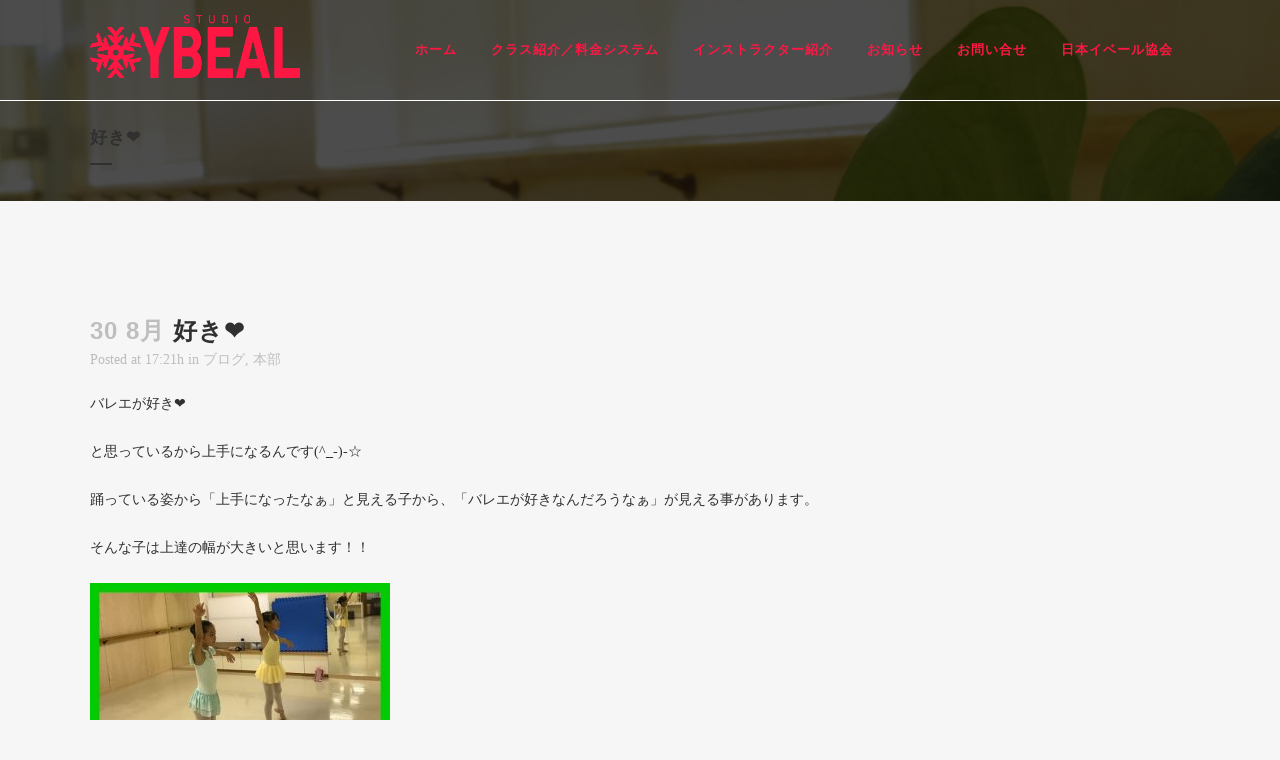

--- FILE ---
content_type: text/css
request_url: http://ybeal.com/wp-content/themes/bridge-child/style.css?ver=6.8.3
body_size: 2211
content:
/*
Theme Name: Bridge Child
Theme URI: https://demo.qodeinteractive.com/bridge/
Description: A child theme of Bridge Theme
Author: Qode Interactive
Author URI: https://www.qodethemes.com/
Version: 1.0.0
Template: bridge
*/
@import url("../bridge/style.css");

/* --------------------------------------------
	タイポグラフィ
-------------------------------------------- */
body {
    -moz-osx-font-smoothing: grayscale;
    color: #222;
    font-family: "Times New Roman","游明朝体","Yu Mincho","ヒラギノ明朝 Pro W3","Hiragino Mincho Pro","HGS明朝B","Hiragino Mincho ProN","ＭＳ Ｐ明朝","MS PMincho",serif;
    letter-spacing: 0;
    font-size: 14px;
    color: #303030;
}



.size14px {
    line-height: 24px;
    font-size: 14px;
}
.size14px_bold {
	line-height: 24px;
	font-size: 14px;
	font-weight: bolder;
}
.size16px{
    line-height: 26px;
    font-size: 16px;
}
.size18px{
    line-height: 28px;
    font-size: 18px;
}
.size21px{
    line-height: 31px;
    font-size: 21px;
}
.size28px{
    line-height: 38px;
    font-size: 28px;
}




.h2_left_white {
	color: #FFFFFF;
	text-align: left;
	font-weight: bold;
}
.top_association .h2_left_white {
    padding-top: 4px;
}
.h2_left_black {
	color: #303030;
	text-align: left;
	font-weight: bold;
}
.h2_center_white {
	color: #FFFFFF;
	text-align: center;
	font-weight: bold;
}
.h2_center_pink {
	color: #ff1744;
	text-align: center;
	font-weight: bold;
}
.h2_center_black {
	color: #303030;
	text-align: center;
	font-weight: bold;
}
.h2_right_white {
	color: #FFFFFF;
	text-align: right;
	font-weight: bold;
}
.h2_right_black {
	color: #303030;
	text-align: right;
	font-weight: bold;
}




.p_left_white {
	text-align: left;
	color: #FFFFFF;
	clear: both;
}
.p_left_black {
	text-align: left;
	color: #303030;
	clear: both;
}
.p_center_white {
	text-align: center;
	color: #FFFFFF;
	clear: both;
}
.p_center_black {
	text-align: center;
	color: #303030;
	clear: both;
}
.p_right_white {
	text-align: right;
	color: #FFFFFF;
	clear: both;
}
.p_right_black {
	text-align: right;
	color: #303030;
	clear: both;
}
.p_center_pink {
	text-align: center;
	color: #ff1744;
	clear: both;
}








.separator_left {
	background-color: #ff1744;
	display: block;
	height: 5px;
	width: 35px;
	margin-top: 15px;
	margin-bottom: 15px;
	float: left;
}
.separator_center {
	background-color: #ff1744;
	display: block;
	height: 5px;
	width: 35px;
	margin: 15px auto;
	float: none;
}
.separator_right {
	background-color: #ff1744;
	display: block;
	height: 5px;
	width: 35px;
	text-align: right;
	margin-top: 15px;
	margin-bottom: 15px;
	float: right;
}





/* --------------------------------------------
	ロゴ
-------------------------------------------- */
header .q_logo img {
    height: 56px !important;
}

.q_logo {
    top: 60%;
}


.q_logo .mobile {
    top: -60%;
}


header.centered_logo.centered_logo_animate .q_logo img, header:not(.centered_logo) .q_logo img {
    height: 70% !important;
}


/* --------------------------------------------
	ナビゲーションメニュー
-------------------------------------------- */
nav.main_menu > ul > li > a {
    color: #ff1744;
}

nav.main_menu > ul > li.active > a {
    color: #ff1744;
}

nav.main_menu ul li a:hover {
    color: #ff6885;
}






/* --------------------------------------------
	topページのボタン
-------------------------------------------- */
#top_class_button {
    font-size: 18px;
    height: 51px;
    line-height: 50px;
    margin-bottom: 44px !important;
    width: 240px;
}

#top_association_button {
    font-size: 16px;
	font-weight: bold;
    height: 34px;
    line-height: 35px;
    width: 240px;
	text-align:center;
}


/* --------------------------------------------
	スライダーのレイヤー順
-------------------------------------------- */
.q_slider {
    z-index: 0;
}



/* --------------------------------------------
	テーブル
-------------------------------------------- */
.tablepress tbody td, .tablepress tfoot th {
  border: 1px solid #b1b1b1;
}
.tablepress td, .tablepress th {
  text-align: center;
  color: #b1b1b1;
}
#tablepress-1 .row-3 .column-3, #tablepress-1 .row-3 .column-4, #tablepress-1 .row-9 .column-6, #tablepress-1 .row-2 .column-8 {
  background-color: #fed579;
  color: #fff;
  font-weight: bold;
}
#tablepress-1 .row-3 .column-5, #tablepress-1 .row-9 .column-5, #tablepress-1 .row-3 .column-8 {
  background-color: #f79393;
  color: #fff;
  font-weight: bold;
}
#tablepress-1 .row-3 .column-6, #tablepress-1 .row-4 .column-8, #tablepress-1 .row-9 .column-4 {
  background-color: #8ce4cf;
  color: #fff;
  font-weight: bold;
}
#tablepress-1 .row-8 .column-3, #tablepress-1 .row-7 .column-6, #tablepress-1 .row-5 .column-7, #tablepress-1 .row-6 .column-8 {
  background-color: #94709f;
  color: #fff;
  font-weight: bold;
}
/*#tablepress-1 .row-9 .column-4 {
  background-color: #eb6100;
  color: #fff;
  font-weight: bold;
}*/
#tablepress-1 .row-1 .column-7 {
  background-color: #1795ff;
  color: #fff;
  font-weight: bold;
}
#tablepress-1 .row-1 .column-8 {
  background-color: #ff1744;
  color: #fff;
  font-weight: bold;
}
.tablepress {
  border-top: solid #b1b1b1 1px;
  background-color: #fff;
}



/* --------------------------------------------
	テーブル伊達
-------------------------------------------- */
#tablepress-2 .row-1 .column-7 {
  background-color: #1795ff;
  color: #fff;
  font-weight: bold;
}

#tablepress-2 .row-1 .column-8 {
  background-color: #ff1744;
  color: #fff;
  font-weight: bold;
}

#tablepress-2 .row-2 .column-2 {
  background-color: #8ce4cf;
  color: #fff;
  font-weight: bold;
}

#tablepress-2 .row-2 .column-5 {
  background-color: #fed579;
  color: #fff;
  font-weight: bold;
}

#tablepress-2 .row-3 .column-8 {
  background-color: #fed579;
  color: #fff;
  font-weight: bold;
}

#tablepress-2 .row-4 .column-8 {
  background-color: #94709f;
  color: #fff;
  font-weight: bold;
}




/* --------------------------------------------
	チケット／パス
-------------------------------------------- */
.ticket_area_margin {
  padding: 13% 10%;
}



/* --------------------------------------------
	フッター
-------------------------------------------- */
.footer_top {
    padding: 3% 0 2%;
}

.footer_bottom ul li {
    margin-right: 18px;
}


/* --------------------------------------------
	ブログ
-------------------------------------------- */
#comments {
  display: none;
}
div.comment_form {
  display: none;
}
.post_info .post_author, .post_info .post_comments, .post_info .blog_like, .post_info .dots {
  display: none;
}
.blog_holder.blog_single article {
  margin: 90px 0;
}
.post_excerpt {
  height: 20px;
  overflow: hidden;
}
.post_text .qbutton {
  overflow: hidden !important;
  text-indent: -100px !important;
}
.post_text .qbutton::after {
  content: "　　続きを読む";
}
.sidebar {
  background-color: #fff;
  margin-top: 60px;
  padding: 20px;
}
aside .widget h5 {
  font-family: arial !important;
  font-size: 18px;
  font-weight: bold;
  margin-bottom: 14px;
}


/* --------------------------------------------
	スマホ表示
-------------------------------------------- */
.subtitle {
  display: none;
}

@media only screen and (min-width: 769px) {
.subtitle {
  display: block;
}
}

@media only screen and (max-width: 1000px)
.header_bottom, nav.mobile_menu {
    background-color: #ffffff !important;
}

@media only screen and (max-width: 769px) {
.q_slider {
    height: 30vh;
}
.carousel-inner .item .image {
    height: 30vh;
}
}

/* --------------------------------------------
HPの本部スケジュールのプライベートレッスンの部分
-------------------------------------------- */
.separator_left {
    width: 100%;
}

